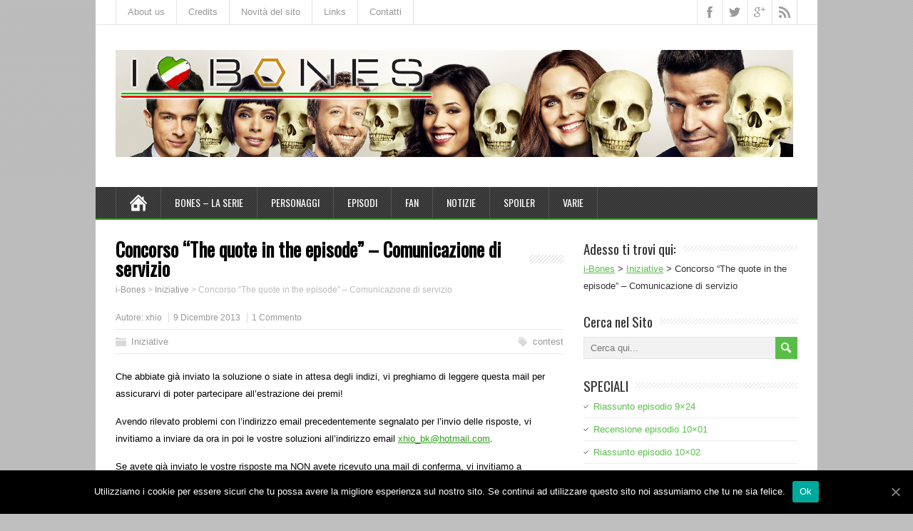

--- FILE ---
content_type: text/html; charset=UTF-8
request_url: http://www.i-bones.net/iniziative/2013/12/concorso-the-quote-in-the-episode-comunicazione-di-servizio/
body_size: 18467
content:
<!DOCTYPE html>
<!--[if IE 7]>
<html class="ie ie7" lang="it-IT">
<![endif]-->
<!--[if IE 8]>
<html class="ie ie8" lang="it-IT">
<![endif]-->
<!--[if !(IE 7) | !(IE 8)  ]><!-->
<html lang="it-IT">
<!--<![endif]-->
<head>
  <meta charset="UTF-8" /> 
  <meta name="viewport" content="width=device-width" />
 
  <link rel="pingback" href="http://www.i-bones.net/xmlrpc.php"> 
<style type='text/css'>		#wrapper #header .header-content .site-title, #wrapper #header .header-content .site-description, #wrapper #header .header-content .header-logo { max-width: 100%; }</style>
	<!-- This site is optimized with the Yoast SEO plugin v15.4 - https://yoast.com/wordpress/plugins/seo/ -->
	<title>Concorso &quot;The quote in the episode&quot; - Comunicazione di servizio &raquo; i-Bones</title>
	<meta name="robots" content="index, follow, max-snippet:-1, max-image-preview:large, max-video-preview:-1" />
	<link rel="canonical" href="http://www.i-bones.net/iniziative/2013/12/concorso-the-quote-in-the-episode-comunicazione-di-servizio/" />
	<meta property="og:locale" content="it_IT" />
	<meta property="og:type" content="article" />
	<meta property="og:title" content="Concorso &quot;The quote in the episode&quot; - Comunicazione di servizio &raquo; i-Bones" />
	<meta property="og:description" content="Che abbiate già inviato la soluzione o siate in attesa degli indizi, vi preghiamo di leggere questa mail per assicurarvi di poter partecipare all&#8217;estrazione dei premi! Avendo rilevato problemi con l&#8217;indirizzo email precedentemente segnalato per l&#8217;invio delle risposte, vi invitiamo...Continua a leggere" />
	<meta property="og:url" content="http://www.i-bones.net/iniziative/2013/12/concorso-the-quote-in-the-episode-comunicazione-di-servizio/" />
	<meta property="og:site_name" content="i-Bones" />
	<meta property="article:publisher" content="https://www.facebook.com/ibones.italia/" />
	<meta property="article:author" content="https://www.facebook.com/ibones.italia/" />
	<meta property="article:published_time" content="2013-12-09T18:44:35+00:00" />
	<meta name="twitter:card" content="summary_large_image" />
	<meta name="twitter:creator" content="@iBones" />
	<meta name="twitter:site" content="@iBones" />
	<meta name="twitter:label1" content="Scritto da">
	<meta name="twitter:data1" content="xhio">
	<meta name="twitter:label2" content="Tempo di lettura stimato">
	<meta name="twitter:data2" content="1 minuto">
	<script type="application/ld+json" class="yoast-schema-graph">{"@context":"https://schema.org","@graph":[{"@type":"WebSite","@id":"http://www.i-bones.net/#website","url":"http://www.i-bones.net/","name":"i-Bones","description":"Dal 2006, l'unico sito dedicato al telefilm BONES in Italia!","potentialAction":[{"@type":"SearchAction","target":"http://www.i-bones.net/?s={search_term_string}","query-input":"required name=search_term_string"}],"inLanguage":"it-IT"},{"@type":"WebPage","@id":"http://www.i-bones.net/iniziative/2013/12/concorso-the-quote-in-the-episode-comunicazione-di-servizio/#webpage","url":"http://www.i-bones.net/iniziative/2013/12/concorso-the-quote-in-the-episode-comunicazione-di-servizio/","name":"Concorso \"The quote in the episode\" - Comunicazione di servizio &raquo; i-Bones","isPartOf":{"@id":"http://www.i-bones.net/#website"},"datePublished":"2013-12-09T18:44:35+00:00","dateModified":"2013-12-09T18:44:35+00:00","author":{"@id":"http://www.i-bones.net/#/schema/person/b94dd5d1a72c32e591d6297815331692"},"inLanguage":"it-IT","potentialAction":[{"@type":"ReadAction","target":["http://www.i-bones.net/iniziative/2013/12/concorso-the-quote-in-the-episode-comunicazione-di-servizio/"]}]},{"@type":"Person","@id":"http://www.i-bones.net/#/schema/person/b94dd5d1a72c32e591d6297815331692","name":"xhio","image":{"@type":"ImageObject","@id":"http://www.i-bones.net/#personlogo","inLanguage":"it-IT","url":"http://0.gravatar.com/avatar/040ff2f639843e663dd60059937f3b1c?s=96&r=g","caption":"xhio"},"description":"Da queste parti mi chiamano \"The Boss\"...","sameAs":["http://www.i-bones.net","https://www.facebook.com/ibones.italia/","https://twitter.com/iBones"]}]}</script>
	<!-- / Yoast SEO plugin. -->


<link rel='dns-prefetch' href='//fonts.googleapis.com' />
<link rel='dns-prefetch' href='//s.w.org' />
<link rel="alternate" type="application/rss+xml" title="i-Bones &raquo; Feed" href="http://www.i-bones.net/feed/" />
<link rel="alternate" type="application/rss+xml" title="i-Bones &raquo; Feed dei commenti" href="http://www.i-bones.net/comments/feed/" />
<link rel="alternate" type="application/rss+xml" title="i-Bones &raquo; Concorso &#8220;The quote in the episode&#8221; &#8211; Comunicazione di servizio Feed dei commenti" href="http://www.i-bones.net/iniziative/2013/12/concorso-the-quote-in-the-episode-comunicazione-di-servizio/feed/" />
		<script type="text/javascript">
			window._wpemojiSettings = {"baseUrl":"https:\/\/s.w.org\/images\/core\/emoji\/12.0.0-1\/72x72\/","ext":".png","svgUrl":"https:\/\/s.w.org\/images\/core\/emoji\/12.0.0-1\/svg\/","svgExt":".svg","source":{"concatemoji":"http:\/\/www.i-bones.net\/wp-includes\/js\/wp-emoji-release.min.js?ver=5.4.18"}};
			/*! This file is auto-generated */
			!function(e,a,t){var n,r,o,i=a.createElement("canvas"),p=i.getContext&&i.getContext("2d");function s(e,t){var a=String.fromCharCode;p.clearRect(0,0,i.width,i.height),p.fillText(a.apply(this,e),0,0);e=i.toDataURL();return p.clearRect(0,0,i.width,i.height),p.fillText(a.apply(this,t),0,0),e===i.toDataURL()}function c(e){var t=a.createElement("script");t.src=e,t.defer=t.type="text/javascript",a.getElementsByTagName("head")[0].appendChild(t)}for(o=Array("flag","emoji"),t.supports={everything:!0,everythingExceptFlag:!0},r=0;r<o.length;r++)t.supports[o[r]]=function(e){if(!p||!p.fillText)return!1;switch(p.textBaseline="top",p.font="600 32px Arial",e){case"flag":return s([127987,65039,8205,9895,65039],[127987,65039,8203,9895,65039])?!1:!s([55356,56826,55356,56819],[55356,56826,8203,55356,56819])&&!s([55356,57332,56128,56423,56128,56418,56128,56421,56128,56430,56128,56423,56128,56447],[55356,57332,8203,56128,56423,8203,56128,56418,8203,56128,56421,8203,56128,56430,8203,56128,56423,8203,56128,56447]);case"emoji":return!s([55357,56424,55356,57342,8205,55358,56605,8205,55357,56424,55356,57340],[55357,56424,55356,57342,8203,55358,56605,8203,55357,56424,55356,57340])}return!1}(o[r]),t.supports.everything=t.supports.everything&&t.supports[o[r]],"flag"!==o[r]&&(t.supports.everythingExceptFlag=t.supports.everythingExceptFlag&&t.supports[o[r]]);t.supports.everythingExceptFlag=t.supports.everythingExceptFlag&&!t.supports.flag,t.DOMReady=!1,t.readyCallback=function(){t.DOMReady=!0},t.supports.everything||(n=function(){t.readyCallback()},a.addEventListener?(a.addEventListener("DOMContentLoaded",n,!1),e.addEventListener("load",n,!1)):(e.attachEvent("onload",n),a.attachEvent("onreadystatechange",function(){"complete"===a.readyState&&t.readyCallback()})),(n=t.source||{}).concatemoji?c(n.concatemoji):n.wpemoji&&n.twemoji&&(c(n.twemoji),c(n.wpemoji)))}(window,document,window._wpemojiSettings);
		</script>
		<style type="text/css">
img.wp-smiley,
img.emoji {
	display: inline !important;
	border: none !important;
	box-shadow: none !important;
	height: 1em !important;
	width: 1em !important;
	margin: 0 .07em !important;
	vertical-align: -0.1em !important;
	background: none !important;
	padding: 0 !important;
}
</style>
	<link rel='stylesheet' id='wp-block-library-css'  href='http://www.i-bones.net/wp-includes/css/dist/block-library/style.min.css?ver=5.4.18' type='text/css' media='all' />
<style id='wp-block-library-inline-css' type='text/css'>
.has-text-align-justify{text-align:justify;}
</style>
<link rel='stylesheet' id='ccchildpagescss-css'  href='http://www.i-bones.net/wp-content/plugins/cc-child-pages/includes/css/styles.css?ver=1.38' type='text/css' media='all' />
<link rel='stylesheet' id='ccchildpagesskincss-css'  href='http://www.i-bones.net/wp-content/plugins/cc-child-pages/includes/css/skins.css?ver=1.38' type='text/css' media='all' />
<!--[if lt IE 8]>
<link rel='stylesheet' id='ccchildpagesiecss-css'  href='http://www.i-bones.net/wp-content/plugins/cc-child-pages/includes/css/styles.ie.css?ver=1.38' type='text/css' media='all' />
<![endif]-->
<link rel='stylesheet' id='cookie-notice-front-css'  href='http://www.i-bones.net/wp-content/plugins/cookie-notice/css/front.min.css?ver=5.4.18' type='text/css' media='all' />
<link rel='stylesheet' id='yop-public-css'  href='http://www.i-bones.net/wp-content/plugins/yop-poll/public/assets/css/yop-poll-public-6.2.3.css?ver=5.4.18' type='text/css' media='all' />
<link rel='stylesheet' id='minezine-style-green-css'  href='http://www.i-bones.net/wp-content/themes/minezine/css/green.css?ver=5.4.18' type='text/css' media='all' />
<link rel='stylesheet' id='minezine-style-css'  href='http://www.i-bones.net/wp-content/themes/minezine/style.css?ver=5.4.18' type='text/css' media='all' />
<link rel='stylesheet' id='minezine-google-font-default-css'  href='//fonts.googleapis.com/css?family=Oswald&#038;subset=latin%2Clatin-ext&#038;ver=5.4.18' type='text/css' media='all' />
<link rel='stylesheet' id='social-logos-css'  href='http://www.i-bones.net/wp-content/plugins/jetpack/_inc/social-logos/social-logos.min.css?ver=1' type='text/css' media='all' />
<link rel='stylesheet' id='jetpack_css-css'  href='http://www.i-bones.net/wp-content/plugins/jetpack/css/jetpack.css?ver=8.5.3' type='text/css' media='all' />
<script type='text/javascript' src='http://www.i-bones.net/wp-includes/js/jquery/jquery.js?ver=1.12.4-wp'></script>
<script type='text/javascript' src='http://www.i-bones.net/wp-includes/js/jquery/jquery-migrate.min.js?ver=1.4.1'></script>
<script type='text/javascript'>
/* <![CDATA[ */
var related_posts_js_options = {"post_heading":"h4"};
/* ]]> */
</script>
<script type='text/javascript' src='http://www.i-bones.net/wp-content/plugins/jetpack/_inc/build/related-posts/related-posts.min.js?ver=20191011'></script>
<script type='text/javascript'>
/* <![CDATA[ */
var cnArgs = {"ajaxUrl":"http:\/\/www.i-bones.net\/wp-admin\/admin-ajax.php","nonce":"19804e1cb7","hideEffect":"fade","position":"bottom","onScroll":"0","onScrollOffset":"100","onClick":"0","cookieName":"cookie_notice_accepted","cookieTime":"2592000","cookieTimeRejected":"2592000","cookiePath":"\/","cookieDomain":"","redirection":"0","cache":"0","refuse":"0","revokeCookies":"0","revokeCookiesOpt":"automatic","secure":"0","coronabarActive":"0"};
/* ]]> */
</script>
<script type='text/javascript' src='http://www.i-bones.net/wp-content/plugins/cookie-notice/js/front.min.js?ver=1.3.2'></script>
<script type='text/javascript'>
/* <![CDATA[ */
var objectL10n = {"yopPollParams":{"urlParams":{"ajax":"http:\/\/www.i-bones.net\/wp-admin\/admin-ajax.php","wpLogin":"http:\/\/www.i-bones.net\/wp-login.php?redirect_to=http%3A%2F%2Fwww.i-bones.net%2Fwp-admin%2Fadmin-ajax.php%3Faction%3Dyop_poll_record_wordpress_vote"},"apiParams":{"reCaptcha":{"siteKey":""},"reCaptchaV2Invisible":{"siteKey":""},"reCaptchaV3":{"siteKey":""}},"captchaParams":{"imgPath":"http:\/\/www.i-bones.net\/wp-content\/plugins\/yop-poll\/public\/assets\/img\/","url":"http:\/\/www.i-bones.net\/wp-content\/plugins\/yop-poll\/app.php","accessibilityAlt":"Sound icon","accessibilityTitle":"Accessibility option: listen to a question and answer it!","accessibilityDescription":"Type below the <strong>answer<\/strong> to what you hear. Numbers or words:","explanation":"Click or touch the <strong>ANSWER<\/strong>","refreshAlt":"Refresh\/reload icon","refreshTitle":"Refresh\/reload: get new images and accessibility option!"},"voteParams":{"invalidPoll":"Invalid Poll","noAnswersSelected":"No answer selected","minAnswersRequired":"At least {min_answers_allowed} answer(s) required","maxAnswersRequired":"A max of {max_answers_allowed} answer(s) accepted","noAnswerForOther":"No other answer entered","noValueForCustomField":"{custom_field_name} is required","consentNotChecked":"You must agree to our terms and conditions","noCaptchaSelected":"Captcha is required","thankYou":"Thank you for your vote"},"resultsParams":{"singleVote":"vote","multipleVotes":"votes","singleAnswer":"answer","multipleAnswers":"answers"}}};
/* ]]> */
</script>
<script type='text/javascript' src='http://www.i-bones.net/wp-content/plugins/yop-poll/public/assets/js/yop-poll-public-6.2.3.min.js?ver=5.4.18'></script>
<!--[if lt IE 9]>
<script type='text/javascript' src='http://www.i-bones.net/wp-content/themes/minezine/js/html5.js?ver=3.6'></script>
<![endif]-->
<link rel='https://api.w.org/' href='http://www.i-bones.net/wp-json/' />
<link rel="EditURI" type="application/rsd+xml" title="RSD" href="http://www.i-bones.net/xmlrpc.php?rsd" />
<link rel="wlwmanifest" type="application/wlwmanifest+xml" href="http://www.i-bones.net/wp-includes/wlwmanifest.xml" /> 
<meta name="generator" content="WordPress 5.4.18" />
<link rel='shortlink' href='https://wp.me/pomGW-3G2' />
<link rel="alternate" type="application/json+oembed" href="http://www.i-bones.net/wp-json/oembed/1.0/embed?url=http%3A%2F%2Fwww.i-bones.net%2Finiziative%2F2013%2F12%2Fconcorso-the-quote-in-the-episode-comunicazione-di-servizio%2F" />
<link rel="alternate" type="text/xml+oembed" href="http://www.i-bones.net/wp-json/oembed/1.0/embed?url=http%3A%2F%2Fwww.i-bones.net%2Finiziative%2F2013%2F12%2Fconcorso-the-quote-in-the-episode-comunicazione-di-servizio%2F&#038;format=xml" />

<link rel='dns-prefetch' href='//jetpack.wordpress.com'/>
<link rel='dns-prefetch' href='//s0.wp.com'/>
<link rel='dns-prefetch' href='//s1.wp.com'/>
<link rel='dns-prefetch' href='//s2.wp.com'/>
<link rel='dns-prefetch' href='//public-api.wordpress.com'/>
<link rel='dns-prefetch' href='//0.gravatar.com'/>
<link rel='dns-prefetch' href='//1.gravatar.com'/>
<link rel='dns-prefetch' href='//2.gravatar.com'/>
<link rel='dns-prefetch' href='//widgets.wp.com'/>
<link rel='dns-prefetch' href='//v0.wordpress.com'/>
<link rel='dns-prefetch' href='//i0.wp.com'/>
<link rel='dns-prefetch' href='//i1.wp.com'/>
<link rel='dns-prefetch' href='//i2.wp.com'/>
<style type='text/css'>img#wpstats{display:none}</style><style type="text/css" id="custom-background-css">
body.custom-background { background-color: #bfbfbf; }
</style>
	 
</head>
 
<body class="post-template-default single single-post postid-14138 single-format-standard custom-background cookies-not-set" id="wrapper">
<div class="pattern"></div> 
   
<div id="container">

  <header id="header">
    <div id="top-navigation-wrapper">
      <div class="top-navigation">
<div class="menu-topmenu-container"><ul id="top-nav" class="menu"><li id="menu-item-16404" class="menu-item menu-item-type-post_type menu-item-object-page menu-item-16404"><a href="http://www.i-bones.net/sito/">About us</a></li>
<li id="menu-item-16407" class="menu-item menu-item-type-post_type menu-item-object-page menu-item-16407"><a href="http://www.i-bones.net/sito/credits/">Credits</a></li>
<li id="menu-item-16382" class="menu-item menu-item-type-taxonomy menu-item-object-category menu-item-16382"><a href="http://www.i-bones.net/category/aggiornamenti/">Novità del sito</a></li>
<li id="menu-item-16405" class="menu-item menu-item-type-post_type menu-item-object-page menu-item-16405"><a href="http://www.i-bones.net/links/">Links</a></li>
<li id="menu-item-16386" class="menu-item menu-item-type-post_type menu-item-object-page menu-item-16386"><a href="http://www.i-bones.net/contatti/">Contatti</a></li>
</ul></div>      
        <div class="header-icons">
          <a class="social-icon facebook-icon" target="_blank" href="https://www.facebook.com/pages/i-Bones/59226674795"></a>
          <a class="social-icon twitter-icon" target="_blank" href="https://twitter.com/iBones"></a>
          <a class="social-icon google-icon" target="_blank" href="https://plus.google.com/+ibones"></a>
          <a class="social-icon rss-icon" target="_blank" href="http://www.i-bones.net/feed/"></a>
        </div>
      </div>
    </div>
    
    <div class="header-content">
      <a href="http://www.i-bones.net/"><img class="header-logo" src="http://www.i-bones.net/wp-content/uploads/header-stagione-10.jpg" alt="i-Bones" /></a>
    </div>
    <div class="menu-box">
      <div class="navigation-pattern"></div>
      <a class="link-home" href="http://www.i-bones.net/"></a>
<div class="menu-menu1-container"><ul id="nav" class="menu"><li id="menu-item-16387" class="menu-item menu-item-type-post_type menu-item-object-page menu-item-has-children menu-item-16387"><a href="http://www.i-bones.net/telefilm/">Bones &#8211; La Serie</a>
<ul class="sub-menu">
	<li id="menu-item-16450" class="menu-item menu-item-type-post_type menu-item-object-page first-menu-item menu-item-16450"><a href="http://www.i-bones.net/episodi/adattamento/">Adattamento</a></li>
	<li id="menu-item-16389" class="menu-item menu-item-type-post_type menu-item-object-page menu-item-16389"><a href="http://www.i-bones.net/cast/">Cast</a></li>
	<li id="menu-item-19931" class="menu-item menu-item-type-post_type menu-item-object-page menu-item-19931"><a href="http://www.i-bones.net/episodi/colonna-sonora/">Colonna Sonora</a></li>
	<li id="menu-item-16390" class="menu-item menu-item-type-post_type menu-item-object-page menu-item-16390"><a href="http://www.i-bones.net/doppiaggio/">Doppiaggio</a></li>
	<li id="menu-item-16402" class="menu-item menu-item-type-post_type menu-item-object-page menu-item-has-children menu-item-16402"><a href="http://www.i-bones.net/episodi/glossario/">Glossario</a>
	<ul class="sub-menu">
		<li id="menu-item-16388" class="menu-item menu-item-type-post_type menu-item-object-page first-menu-item menu-item-16388"><a href="http://www.i-bones.net/episodi/glossario/glossario-telefilmico/">Glossario Telefilm</a></li>
		<li id="menu-item-16401" class="menu-item menu-item-type-post_type menu-item-object-page last-menu-item menu-item-16401"><a href="http://www.i-bones.net/episodi/glossario/i-termini-di-bones/">Glossario di Bones</a></li>
	</ul>
</li>
	<li id="menu-item-17459" class="menu-item menu-item-type-post_type menu-item-object-page menu-item-17459"><a href="http://www.i-bones.net/telefilm/ambientazione-e-location/">Le Location</a></li>
	<li id="menu-item-20215" class="menu-item menu-item-type-custom menu-item-object-custom last-menu-item menu-item-20215"><a href="http://www.i-bones.net/personaggi/">Personaggi</a></li>
</ul>
</li>
<li id="menu-item-16395" class="menu-item menu-item-type-post_type menu-item-object-page menu-item-has-children menu-item-16395"><a href="http://www.i-bones.net/personaggi/">Personaggi</a>
<ul class="sub-menu">
	<li id="menu-item-20214" class="menu-item menu-item-type-custom menu-item-object-custom first-menu-item menu-item-20214"><a href="http://www.i-bones.net/personaggi/">Principali</a></li>
	<li id="menu-item-16397" class="menu-item menu-item-type-post_type menu-item-object-page menu-item-16397"><a href="http://www.i-bones.net/personaggi/squintern/">Squintern</a></li>
	<li id="menu-item-20210" class="menu-item menu-item-type-custom menu-item-object-custom menu-item-20210"><a href="http://www.i-bones.net/personaggi/personale-fbi/">Personale FBI</a></li>
	<li id="menu-item-20182" class="menu-item menu-item-type-post_type menu-item-object-page menu-item-20182"><a href="http://www.i-bones.net/personaggi/famiglia-brennan/">Famiglia Brennan</a></li>
	<li id="menu-item-20196" class="menu-item menu-item-type-post_type menu-item-object-page menu-item-20196"><a href="http://www.i-bones.net/personaggi/famiglia-booth/">Famiglia Booth</a></li>
	<li id="menu-item-20211" class="menu-item menu-item-type-custom menu-item-object-custom menu-item-20211"><a href="http://www.i-bones.net/personaggi/serial-killer-i-cattivi-di-bones/">Serial Killer</a></li>
	<li id="menu-item-20212" class="menu-item menu-item-type-custom menu-item-object-custom last-menu-item menu-item-20212"><a href="http://www.i-bones.net/personaggi/ricorrenti/">Altri</a></li>
</ul>
</li>
<li id="menu-item-16451" class="menu-item menu-item-type-custom menu-item-object-custom menu-item-has-children menu-item-16451"><a href="http://www.i-bones.net/episodi/">Episodi</a>
<ul class="sub-menu">
	<li id="menu-item-16431" class="menu-item menu-item-type-post_type menu-item-object-page first-menu-item menu-item-16431"><a href="http://www.i-bones.net/episodi/s1/">1^ stagione</a></li>
	<li id="menu-item-16436" class="menu-item menu-item-type-post_type menu-item-object-page menu-item-16436"><a href="http://www.i-bones.net/episodi/s2/">2^ stagione</a></li>
	<li id="menu-item-16437" class="menu-item menu-item-type-post_type menu-item-object-page menu-item-16437"><a href="http://www.i-bones.net/episodi/s3/">3^ stagione</a></li>
	<li id="menu-item-16438" class="menu-item menu-item-type-post_type menu-item-object-page menu-item-16438"><a href="http://www.i-bones.net/episodi/s4/">4^ stagione</a></li>
	<li id="menu-item-16435" class="menu-item menu-item-type-post_type menu-item-object-page menu-item-16435"><a href="http://www.i-bones.net/episodi/s5/">5^ stagione</a></li>
	<li id="menu-item-16434" class="menu-item menu-item-type-post_type menu-item-object-page menu-item-16434"><a href="http://www.i-bones.net/episodi/s6/">6^ stagione</a></li>
	<li id="menu-item-16433" class="menu-item menu-item-type-post_type menu-item-object-page menu-item-16433"><a href="http://www.i-bones.net/episodi/s7/">7^ stagione</a></li>
	<li id="menu-item-16432" class="menu-item menu-item-type-post_type menu-item-object-page menu-item-16432"><a href="http://www.i-bones.net/episodi/s8/">8^ stagione</a></li>
	<li id="menu-item-16430" class="menu-item menu-item-type-post_type menu-item-object-page menu-item-16430"><a href="http://www.i-bones.net/episodi/s9/">9^ stagione</a></li>
	<li id="menu-item-16429" class="menu-item menu-item-type-post_type menu-item-object-page menu-item-16429"><a href="http://www.i-bones.net/episodi/s10/">10^ stagione</a></li>
	<li id="menu-item-17139" class="menu-item menu-item-type-post_type menu-item-object-page menu-item-17139"><a href="http://www.i-bones.net/episodi/s11/">11^ stagione</a></li>
	<li id="menu-item-18702" class="menu-item menu-item-type-post_type menu-item-object-page last-menu-item menu-item-18702"><a href="http://www.i-bones.net/episodi/s12/">12^ stagione</a></li>
</ul>
</li>
<li id="menu-item-16394" class="menu-item menu-item-type-post_type menu-item-object-page menu-item-has-children menu-item-16394"><a href="http://www.i-bones.net/fan-stuff/">Fan</a>
<ul class="sub-menu">
	<li id="menu-item-16393" class="menu-item menu-item-type-post_type menu-item-object-page first-menu-item menu-item-16393"><a href="http://www.i-bones.net/dvd/">DVD</a></li>
	<li id="menu-item-20097" class="menu-item menu-item-type-custom menu-item-object-custom menu-item-20097"><a href="https://bonesitalia.forumfree.it/?f=2325851">Fan Fiction</a></li>
	<li id="menu-item-20098" class="menu-item menu-item-type-custom menu-item-object-custom menu-item-20098"><a href="https://bonesitalia.forumfree.it/?f=2373833">Fan Videos</a></li>
	<li id="menu-item-16410" class="menu-item menu-item-type-post_type menu-item-object-page menu-item-16410"><a href="http://www.i-bones.net/iniziative/">Iniziative</a></li>
	<li id="menu-item-19932" class="menu-item menu-item-type-post_type menu-item-object-page menu-item-19932"><a href="http://www.i-bones.net/kathy-reichs/romanzi/">Libri</a></li>
	<li id="menu-item-16392" class="menu-item menu-item-type-post_type menu-item-object-page last-menu-item menu-item-16392"><a href="http://www.i-bones.net/bones-gadget-accessori-libri-cd-dvd/">Merchandising</a></li>
</ul>
</li>
<li id="menu-item-16366" class="menu-item menu-item-type-taxonomy menu-item-object-category menu-item-has-children menu-item-16366"><a href="http://www.i-bones.net/category/news/">Notizie</a>
<ul class="sub-menu">
	<li id="menu-item-16367" class="menu-item menu-item-type-taxonomy menu-item-object-category menu-item-has-children first-menu-item menu-item-16367"><a href="http://www.i-bones.net/category/news/ascolti/">Ascolti</a>
	<ul class="sub-menu">
		<li id="menu-item-16368" class="menu-item menu-item-type-taxonomy menu-item-object-category first-menu-item menu-item-16368"><a href="http://www.i-bones.net/category/news/ascolti/a_ita/">Ascolti Italia</a></li>
		<li id="menu-item-16492" class="menu-item menu-item-type-post_type menu-item-object-page menu-item-16492"><a href="http://www.i-bones.net/ascolti-auditel-italia/">Tab ascolti Ita</a></li>
		<li id="menu-item-16369" class="menu-item menu-item-type-taxonomy menu-item-object-category menu-item-16369"><a href="http://www.i-bones.net/category/news/ascolti/a_usa/">Ascolti Usa</a></li>
		<li id="menu-item-16491" class="menu-item menu-item-type-post_type menu-item-object-page last-menu-item menu-item-16491"><a href="http://www.i-bones.net/ascolti-fox-usa/">Tab ascolti Usa</a></li>
	</ul>
</li>
	<li id="menu-item-16365" class="menu-item menu-item-type-taxonomy menu-item-object-category menu-item-16365"><a href="http://www.i-bones.net/category/interviste/">Interviste</a></li>
	<li id="menu-item-16371" class="menu-item menu-item-type-taxonomy menu-item-object-category menu-item-has-children last-menu-item menu-item-16371"><a href="http://www.i-bones.net/category/news/programmazione/">Programmazione</a>
	<ul class="sub-menu">
		<li id="menu-item-16372" class="menu-item menu-item-type-taxonomy menu-item-object-category first-menu-item menu-item-16372"><a href="http://www.i-bones.net/category/news/programmazione/ita/">TV Italia</a></li>
		<li id="menu-item-16373" class="menu-item menu-item-type-taxonomy menu-item-object-category last-menu-item menu-item-16373"><a href="http://www.i-bones.net/category/news/programmazione/usa/">TV Usa</a></li>
	</ul>
</li>
</ul>
</li>
<li id="menu-item-16374" class="menu-item menu-item-type-taxonomy menu-item-object-category menu-item-has-children menu-item-16374"><a href="http://www.i-bones.net/category/spoiler/">Spoiler</a>
<ul class="sub-menu">
	<li id="menu-item-16375" class="menu-item menu-item-type-taxonomy menu-item-object-category first-menu-item menu-item-16375"><a href="http://www.i-bones.net/category/spoiler/casting/">Casting</a></li>
	<li id="menu-item-16376" class="menu-item menu-item-type-taxonomy menu-item-object-category menu-item-16376"><a href="http://www.i-bones.net/category/spoiler/rumors/">Rumors</a></li>
	<li id="menu-item-16377" class="menu-item menu-item-type-taxonomy menu-item-object-category menu-item-16377"><a href="http://www.i-bones.net/category/spoiler/sides/">Sides</a></li>
	<li id="menu-item-16378" class="menu-item menu-item-type-taxonomy menu-item-object-category last-menu-item menu-item-16378"><a href="http://www.i-bones.net/category/spoiler/stills/">Stills</a></li>
</ul>
</li>
<li id="menu-item-16379" class="menu-item menu-item-type-taxonomy menu-item-object-category menu-item-has-children menu-item-16379"><a href="http://www.i-bones.net/category/varie/">Varie</a>
<ul class="sub-menu">
	<li id="menu-item-16370" class="menu-item menu-item-type-taxonomy menu-item-object-category first-menu-item menu-item-16370"><a href="http://www.i-bones.net/category/news/awards/">Awards</a></li>
	<li id="menu-item-16380" class="menu-item menu-item-type-taxonomy menu-item-object-category menu-item-16380"><a href="http://www.i-bones.net/category/varie/forensic-for-dummies/">Forensic for Dummies</a></li>
	<li id="menu-item-16391" class="menu-item menu-item-type-post_type menu-item-object-page menu-item-16391"><a href="http://www.i-bones.net/kathy-reichs/">Kathy Reichs</a></li>
	<li id="menu-item-16381" class="menu-item menu-item-type-taxonomy menu-item-object-category last-menu-item menu-item-16381"><a href="http://www.i-bones.net/category/varie/classifiche/">We made a List!</a></li>
</ul>
</li>
</ul></div>    </div>
    
  </header> <!-- end of header -->

  <div id="main-content">
  <div id="content">    <div class="content-headline">
      <h1 class="entry-headline title single-title entry-title"><span class="entry-headline-text">Concorso &#8220;The quote in the episode&#8221; &#8211; Comunicazione di servizio</span></h1>
<p class="breadcrumb-navigation"><!-- Breadcrumb NavXT 6.6.0 -->
<span property="itemListElement" typeof="ListItem"><a property="item" typeof="WebPage" title="Vai a i-Bones." href="http://www.i-bones.net" class="home" ><span property="name">i-Bones</span></a><meta property="position" content="1"></span> &gt; <span property="itemListElement" typeof="ListItem"><a property="item" typeof="WebPage" title="Vai agli archivi della categoria Iniziative." href="http://www.i-bones.net/category/iniziative/" class="taxonomy category" ><span property="name">Iniziative</span></a><meta property="position" content="2"></span> &gt; <span property="itemListElement" typeof="ListItem"><span property="name" class="post post-post current-item">Concorso &#8220;The quote in the episode&#8221; &#8211; Comunicazione di servizio</span><meta property="url" content="http://www.i-bones.net/iniziative/2013/12/concorso-the-quote-in-the-episode-comunicazione-di-servizio/"><meta property="position" content="3"></span></p>    </div>
    <p class="post-meta">
      <span class="post-info-author vcard author">Autore: <span class="fn"><a href="http://www.i-bones.net/author/admin/" title="Articoli scritti da xhio" rel="author">xhio</a></span></span>
      <span class="post-info-date post_date date updated">9 Dicembre 2013</span>
      <span class="post-info-comments"><a href="http://www.i-bones.net/iniziative/2013/12/concorso-the-quote-in-the-episode-comunicazione-di-servizio/#comments">1 Commento</a></span>
    </p>
    <div class="post-info">
      <p class="post-category"><span class="post-info-category"><a href="http://www.i-bones.net/category/iniziative/" rel="category tag">Iniziative</a></span></p>
      <p class="post-tags"><span class="post-info-tags"><a href="http://www.i-bones.net/tag/contest/" rel="tag">contest</a></span></p>
    </div>
    <div class="entry-content">
<p>Che abbiate già inviato la soluzione o siate in attesa degli indizi, vi preghiamo di leggere questa mail per assicurarvi di poter partecipare all&#8217;estrazione dei premi!</p>
<p><span id="more-14138"></span></p>
<p>Avendo rilevato problemi con l&#8217;indirizzo email precedentemente segnalato per l&#8217;invio delle risposte, vi invitiamo a inviare da ora in poi le vostre soluzioni all&#8217;indirizzo email <a onclick="javascript:pageTracker._trackPageview('/mailto/xhio_bk@hotmail.com');"  href="mailto:xhio_bk@hotmail.com" target="_blank">xhio_bk@hotmail.com</a>.</p>
<p>Se avete già inviato le vostre risposte ma NON avete ricevuto una mail di conferma, vi invitiamo a INOLTRARE la mail precedentemente spedita sempre all&#8217;indirizzo <a onclick="javascript:pageTracker._trackPageview('/mailto/xhio_bk@hotmail.com');"  href="mailto:xhio_bk@hotmail.com" target="_blank">xhio_bk@hotmail.com</a>.</p>
<p>La vostra partecipazione al concorso verrà da ora in poi confermata <span style="text-decoration: underline;">soltanto a seguito di una <strong>mail di conferma</strong></span> da parte nostra.<br />
Se dopo qualche ora dall&#8217;invio della soluzione non ricevete nessuna conferma, segnalatecelo su Facebook o su Twitter.<br />
Comunque fa fede l&#8217;orario di invio della mail, non della nostra risposta.</p>
<p>Ci scusiamo per l&#8217;inconveniente, non esitate a contattarci per qualsiasi dubbio.</p>
<p>A tra poco per gli indizi!</p>
<div class="sharedaddy sd-sharing-enabled"><div class="robots-nocontent sd-block sd-social sd-social-official sd-sharing"><h3 class="sd-title">Condividi su:</h3><div class="sd-content"><ul><li class="share-facebook"><div class="fb-share-button" data-href="http://www.i-bones.net/iniziative/2013/12/concorso-the-quote-in-the-episode-comunicazione-di-servizio/" data-layout="button_count"></div></li><li class="share-twitter"><a onclick="javascript:pageTracker._trackPageview('/outgoing/twitter.com/share');"  href="https://twitter.com/share" class="twitter-share-button" data-url="http://www.i-bones.net/iniziative/2013/12/concorso-the-quote-in-the-episode-comunicazione-di-servizio/" data-text="Concorso &quot;The quote in the episode&quot; - Comunicazione di servizio" data-via="iBones" >Tweet</a></li><li class="share-jetpack-whatsapp"><a rel="nofollow noopener noreferrer" data-shared="" class="share-jetpack-whatsapp sd-button" href="http://www.i-bones.net/iniziative/2013/12/concorso-the-quote-in-the-episode-comunicazione-di-servizio/?share=jetpack-whatsapp" target="_blank" title="Fai clic per condividere su WhatsApp"><span>WhatsApp</span></a></li><li class="share-tumblr"><a onclick="javascript:pageTracker._trackPageview('/outgoing/www.tumblr.com/share');" class="tumblr-share-button" target="_blank"  href="https://www.tumblr.com/share" data-title="Concorso "The quote in the episode" - Comunicazione di servizio" data-content="http://www.i-bones.net/iniziative/2013/12/concorso-the-quote-in-the-episode-comunicazione-di-servizio/" title="Condividi su Tumblr">Condividi su Tumblr</a></li><li><a href="#" class="sharing-anchor sd-button share-more"><span>Altro</span></a></li><li class="share-end"></li></ul><div class="sharing-hidden"><div class="inner" style="display: none;"><ul><li class="share-email"><a rel="nofollow noopener noreferrer" data-shared="" class="share-email sd-button" href="http://www.i-bones.net/iniziative/2013/12/concorso-the-quote-in-the-episode-comunicazione-di-servizio/?share=email" target="_blank" title="Fai clic qui per inviare l'articolo via mail ad un amico"><span>E-mail</span></a></li><li class="share-linkedin"><div class="linkedin_button"><script type="in/share" data-url="http://www.i-bones.net/iniziative/2013/12/concorso-the-quote-in-the-episode-comunicazione-di-servizio/" data-counter="right"></script></div></li><li class="share-end"></li><li class="share-pinterest"><div class="pinterest_button"><a onclick="javascript:pageTracker._trackPageview('/outgoing/www.pinterest.com/pin/create/button/?url=http%3A%2F%2Fwww.i-bones.net%2Finiziative%2F2013%2F12%2Fconcorso-the-quote-in-the-episode-comunicazione-di-servizio%2F&#038;media=http%3A%2F%2F0.gravatar.com%2Favatar%2F040ff2f639843e663dd60059937f3b1c%3Fs%3D96%26r%3Dg&#038;description=Concorso%20%22The%20quote%20in%20the%20episode%22%20-%20Comunicazione%20di%20servizio');"  href="https://www.pinterest.com/pin/create/button/?url=http%3A%2F%2Fwww.i-bones.net%2Finiziative%2F2013%2F12%2Fconcorso-the-quote-in-the-episode-comunicazione-di-servizio%2F&#038;media=http%3A%2F%2F0.gravatar.com%2Favatar%2F040ff2f639843e663dd60059937f3b1c%3Fs%3D96%26r%3Dg&#038;description=Concorso%20%22The%20quote%20in%20the%20episode%22%20-%20Comunicazione%20di%20servizio" data-pin-do="buttonPin" data-pin-config="beside"><img src="https://i2.wp.com/assets.pinterest.com/images/pidgets/pinit_fg_en_rect_gray_20.png?w=628" data-recalc-dims="1" /></a></div></li><li class="share-end"></li></ul></div></div></div></div></div><div class='sharedaddy sd-block sd-like jetpack-likes-widget-wrapper jetpack-likes-widget-unloaded' id='like-post-wrapper-5807102-14138-6970bc2e76f8e' data-src='https://widgets.wp.com/likes/#blog_id=5807102&amp;post_id=14138&amp;origin=www.i-bones.net&amp;obj_id=5807102-14138-6970bc2e76f8e' data-name='like-post-frame-5807102-14138-6970bc2e76f8e'><h3 class="sd-title">Mi piace:</h3><div class='likes-widget-placeholder post-likes-widget-placeholder' style='height: 55px;'><span class='button'><span>Mi piace</span></span> <span class="loading">Caricamento...</span></div><span class='sd-text-color'></span><a class='sd-link-color'></a></div>
<div id='jp-relatedposts' class='jp-relatedposts' >
	<h3 class="jp-relatedposts-headline"><em>Correlati</em></h3>
</div><div id="minezine-post-nav" class="navigation" role="navigation">
	<div class="nav-wrapper">
  <p class="nav-previous"><a href="http://www.i-bones.net/iniziative/2013/12/al-via-concorso-the-quote-in-the-episode/" title="Concorso &quot;The quote in the episode&quot; - al VIA!">&larr; Post precedente</a></p>
	<p class="nav-next"><a href="http://www.i-bones.net/iniziative/2013/12/concorso-the-quote-in-the-episode-indizi-1/" title="Concorso &quot;The quote in the episode&quot; - Indizi 1">Post successivo &rarr;</a></p>
   </div>
</div>

<div id="comments" class="comments-area comments-area-post">

	    <h2 class="entry-headline">1 Commento</h2>

		<ol class="commentlist">
				<li class="pingback even thread-even depth-1" id="comment-141530">
		<p>Pingback: <a href='http://www.i-bones.net/iniziative/2013/12/concorso-the-quote-in-the-episode-indizi-1/' rel='external nofollow ugc' class='url'>i-Bones.net &raquo; Concorso &#8220;The quote in the episode&#8221; &#8211; Indizi 1</a> </p>
	</li><!-- #comment-## -->
		</ol><!-- .commentlist -->

		
		
	
	
		<div id="respond" class="comment-respond">
							<h3 id="reply-title" class="comment-reply-title">Lascia il tuo commento					<small><a rel="nofollow" id="cancel-comment-reply-link" href="/iniziative/2013/12/concorso-the-quote-in-the-episode-comunicazione-di-servizio/#respond" style="display:none;">Annulla risposta</a></small>
				</h3>
						<form id="commentform" class="comment-form">
				<iframe title="modulo dei commenti" src="https://jetpack.wordpress.com/jetpack-comment/?blogid=5807102&#038;postid=14138&#038;comment_registration=0&#038;require_name_email=1&#038;stc_enabled=1&#038;stb_enabled=1&#038;show_avatars=1&#038;avatar_default=gravatar_default&#038;greeting=Lascia+il+tuo+commento&#038;greeting_reply=Rispondi+a+%25s&#038;color_scheme=light&#038;lang=it_IT&#038;jetpack_version=8.5.3&#038;show_cookie_consent=10&#038;has_cookie_consent=0&#038;token_key=%3Bnormal%3B&#038;sig=de682e9439c7cf630b205f1cd76753b1ad5dad23#parent=http%3A%2F%2Fwww.i-bones.net%2Finiziative%2F2013%2F12%2Fconcorso-the-quote-in-the-episode-comunicazione-di-servizio%2F" style="width:100%; height: 430px; border:0;" name="jetpack_remote_comment" class="jetpack_remote_comment" id="jetpack_remote_comment" sandbox="allow-same-origin allow-top-navigation allow-scripts allow-forms allow-popups"></iframe>
									<!--[if !IE]><!-->
					<script>
						document.addEventListener('DOMContentLoaded', function () {
							var commentForms = document.getElementsByClassName('jetpack_remote_comment');
							for (var i = 0; i < commentForms.length; i++) {
								commentForms[i].allowTransparency = false;
								commentForms[i].scrolling = 'no';
							}
						});
					</script>
					<!--<![endif]-->
							</form>
		</div>

		
		<input type="hidden" name="comment_parent" id="comment_parent" value="" />

		
</div><!-- #comments .comments-area -->    </div>   
  </div> <!-- end of content -->
<aside id="sidebar">
<div id="bcn_widget-2" class="sidebar-widget widget_breadcrumb_navxt"> <p class="sidebar-headline"><span class="sidebar-headline-text">Adesso ti trovi qui:</span></p><div class="breadcrumbs" vocab="https://schema.org/" typeof="BreadcrumbList"><!-- Breadcrumb NavXT 6.6.0 -->
<span property="itemListElement" typeof="ListItem"><a property="item" typeof="WebPage" title="Vai a i-Bones." href="http://www.i-bones.net" class="home" ><span property="name">i-Bones</span></a><meta property="position" content="1"></span> &gt; <span property="itemListElement" typeof="ListItem"><a property="item" typeof="WebPage" title="Vai agli archivi della categoria Iniziative." href="http://www.i-bones.net/category/iniziative/" class="taxonomy category" ><span property="name">Iniziative</span></a><meta property="position" content="2"></span> &gt; <span property="itemListElement" typeof="ListItem"><span property="name" class="post post-post current-item">Concorso &#8220;The quote in the episode&#8221; &#8211; Comunicazione di servizio</span><meta property="url" content="http://www.i-bones.net/iniziative/2013/12/concorso-the-quote-in-the-episode-comunicazione-di-servizio/"><meta property="position" content="3"></span></div></div><div id="search-5" class="sidebar-widget widget_search"> <p class="sidebar-headline"><span class="sidebar-headline-text">Cerca nel Sito</span></p><form id="searchform" method="get" action="http://www.i-bones.net/">
  <div class="searchform-wrapper"><input type="text" value="" name="s" id="s" placeholder="Cerca qui..." />
  <input type="image" src="http://www.i-bones.net/wp-content/themes/minezine/images/empty.gif" class="send" name="searchsubmit" alt="send" /></div>
</form></div><div id="text-293495102" class="sidebar-widget widget_text"> <p class="sidebar-headline"><span class="sidebar-headline-text">SPECIALI</span></p>			<div class="textwidget"><ul>
<li><a href="http://www.i-bones.net/episodi/s9/9x24/riassunto/">Riassunto episodio 9&#215;24</a></li>
<li><a href="http://www.i-bones.net/episodi/s10/10x01/recensione/">Recensione episodio 10&#215;01</a></li>
<li><a href="http://www.i-bones.net/episodi/s10/10x02/riassunto/">Riassunto episodio 10&#215;02</a></li>
<li><a href="http://www.i-bones.net/episodi/s10/10x03/riassunto/">Riassunto episodio 10&#215;03</a></li>
<li><a href="http://www.i-bones.net/varie/2011/08/visita-al-set-di-bones/">Visita sul set di Bones</a></li>
<li><a href="http://www.i-bones.net/personaggi/serial-killer-i-cattivi-di-bones/">i Serial Killer di Bones</a></li>
<li><a href="http://www.i-bones.net/personaggi/famiglia-brennan/">la famiglia Brennan</a></li>
<li><a href="http://www.i-bones.net/personaggi/famiglia-booth/">la famiglia Booth</a></li>
</ul>
</div>
		</div><div id="text-293495103" class="sidebar-widget widget_text">			<div class="textwidget"><p><a href="https://www.amazon.it/music/unlimited?_encoding=UTF8&#038;linkCode=ib1&#038;tag=ibones-21&#038;linkId=82ae42a5300fca7689976382151d5d02&#038;ref_=ihub_curatedcontent_26713987-d307-4ff4-8d5b-c8d52f618232" target="_blank" rel="noopener noreferrer"><br />
<img class="aligncenter size-full wp-image-20364" src="https://i2.wp.com/www.i-bones.net/wp-content/uploads/Amazon_Music_Unlimited.jpg?resize=250%2C250" alt="banner Amazon Music Unlimited" width="250" height="250" data-recalc-dims="1" /></a></p>
</div>
		</div><div id="top-posts-3" class="sidebar-widget widget_top-posts"> <p class="sidebar-headline"><span class="sidebar-headline-text">Le Pagine Più Consultate</span></p><ul>				<li>
					<a href="http://www.i-bones.net/personaggi/famiglia-booth/" class="bump-view" data-bump-view="tp">La famiglia Booth</a>					</li>
								<li>
					<a href="http://www.i-bones.net/personaggi/famiglia-brennan/" class="bump-view" data-bump-view="tp">La Famiglia Brennan / Keenan</a>					</li>
								<li>
					<a href="http://www.i-bones.net/personaggi/famiglia-brennan/max-keenan-brennan/" class="bump-view" data-bump-view="tp">Max Keenan / Brennan</a>					</li>
								<li>
					<a href="http://www.i-bones.net/in-ricordo-di-sella/" class="bump-view" data-bump-view="tp">In ricordo di Sella</a>					</li>
								<li>
					<a href="http://www.i-bones.net/episodi/s1/colonna-sonora/" class="bump-view" data-bump-view="tp">Colonna Sonora - stagione 1</a>					</li>
								<li>
					<a href="http://www.i-bones.net/episodi/s4/bones-4-ascolti-fox-usa/" class="bump-view" data-bump-view="tp">Bones 4 - Ascolti Fox USA</a>					</li>
								<li>
					<a href="http://www.i-bones.net/episodi/s5/bones-5-ascolti-fox-usa/" class="bump-view" data-bump-view="tp">Bones 5 - Ascolti Fox USA</a>					</li>
								<li>
					<a href="http://www.i-bones.net/episodi/s6/bones-6-ascolti-fox-usa/" class="bump-view" data-bump-view="tp">Bones 6 - Ascolti Fox USA</a>					</li>
				</ul></div><div id="top-posts-2" class="sidebar-widget widget_top-posts"> <p class="sidebar-headline"><span class="sidebar-headline-text">Articoli più letti</span></p><ul>				<li>
					<a href="http://www.i-bones.net/aggiornamenti/2017/12/i-bones-va-in-pensione/" class="bump-view" data-bump-view="tp">i-Bones va &quot;in pensione&quot;</a>					</li>
								<li>
					<a href="http://www.i-bones.net/news/2017/11/cosa-fanno-gli-attori-di-bones-nel-2017/" class="bump-view" data-bump-view="tp">Cosa fanno oggi gli attori di Bones?</a>					</li>
								<li>
					<a href="http://www.i-bones.net/news/2017/11/cofanetto-dvd-bones-stagione-11/" class="bump-view" data-bump-view="tp">In vendita il cofanetto DVD della stag.11 di Bones</a>					</li>
								<li>
					<a href="http://www.i-bones.net/news/2017/10/bones-12-top-crime-finale-di-serie/" class="bump-view" data-bump-view="tp">Bones 12: stasera su Top Crime il Finale di Serie</a>					</li>
								<li>
					<a href="http://www.i-bones.net/news/programmazione/usa/2017/09/quali-episodi-rivedere-prima-del-12x01/" class="bump-view" data-bump-view="tp">Quali episodi rivedere prima del 12x01?</a>					</li>
								<li>
					<a href="http://www.i-bones.net/news/programmazione/ita/2017/09/bones-12-ultima-stagione-in-italia/" class="bump-view" data-bump-view="tp">Bones 12: l&#039;ultima stagione arriva in Italia</a>					</li>
								<li>
					<a href="http://www.i-bones.net/news/2017/05/prenota-ora-i-cofanetti-dvd-della-decima-stagione-di-bones/" class="bump-view" data-bump-view="tp">Prenota ora i cofanetti DVD della decima stagione di Bones!</a>					</li>
								<li>
					<a href="http://www.i-bones.net/interviste/2017/03/bones-12-hart-hanson-parla-del-percorso-della-serie-negli-anni/" class="bump-view" data-bump-view="tp">Bones 12: Hart Hanson parla del percorso della serie negli anni</a>					</li>
				</ul></div><div id="text-293495094" class="sidebar-widget widget_text"> <p class="sidebar-headline"><span class="sidebar-headline-text">Aiuta i-Bones</span></p>			<div class="textwidget"><form action="https://www.paypal.com/cgi-bin/webscr" method="post" target="_top">
<input type="hidden" name="cmd" value="_s-xclick"/>
<input type="hidden" name="hosted_button_id" value="EXWQCSW3DTXRN"/>
<input type="image" src="https://www.paypalobjects.com/it_IT/IT/i/btn/btn_donateCC_LG.gif" border="0" name="submit" alt="PayPal - Il metodo rapido, affidabile e innovativo per pagare e farsi pagare."/>
<img alt="" border="0" src="https://www.paypalobjects.com/it_IT/i/scr/pixel.gif" width="1" height="1"/>
</form></div>
		</div><div id="google_translate_widget-2" class="sidebar-widget widget_google_translate_widget"> <p class="sidebar-headline"><span class="sidebar-headline-text">Translate into&#8230;</span></p><div id="google_translate_element"></div></div></aside> <!-- end of sidebar -->
  </div> <!-- end of main-content -->
<footer id="wrapper-footer">
  <div id="footer">
    <div class="footer-widget-area footer-widget-area-1">
<div id="categories-5" class="footer-widget widget_categories"><p class="footer-headline"><span class="footer-headline-text">Argomenti</span></p>		<ul>
				<li class="cat-item cat-item-1"><a href="http://www.i-bones.net/category/aggiornamenti/" title="Notifiche degli aggiornamenti del sito">Aggiornamenti</a>
</li>
	<li class="cat-item cat-item-947"><a href="http://www.i-bones.net/category/eng/" title="Articles in English for the whole international Bones fandom to read">English</a>
</li>
	<li class="cat-item cat-item-19"><a href="http://www.i-bones.net/category/iniziative/" title="Iniziative, giochi e concorsi organizzati da i-Bones per i fan di Bones, italiani e non.">Iniziative</a>
<ul class='children'>
	<li class="cat-item cat-item-191"><a href="http://www.i-bones.net/category/iniziative/bst/">Bones Summer Time</a>
</li>
</ul>
</li>
	<li class="cat-item cat-item-10"><a href="http://www.i-bones.net/category/interviste/" title="Interviste (esclusive e non) agli attori, ai produttori e ai protagonisti del telefilm Bones.">Interviste</a>
</li>
	<li class="cat-item cat-item-5"><a href="http://www.i-bones.net/category/multimedia/" title="Articoli contenenti materiale multimediale sul telefilm Bones, come video, filmati, clip, immagini e colonna sonora">Multimedia</a>
<ul class='children'>
	<li class="cat-item cat-item-93"><a href="http://www.i-bones.net/category/multimedia/video/" title="Video relativi al telefilm Bones: trailer, anteprime, clip, sneak peek, promo, interviste, red carpet e di tutto di più!">Video</a>
</li>
</ul>
</li>
	<li class="cat-item cat-item-3"><a href="http://www.i-bones.net/category/news/" title="Tutte le notizie e le informazioni riguardanti il telefilm Bones, i suoi attori, la programmazione in Italia e negli USA, gli eventi e le iniziative!">News</a>
<ul class='children'>
	<li class="cat-item cat-item-7"><a href="http://www.i-bones.net/category/news/ascolti/" title="Informazioni sugli ascolti Auditel e i Nielsen ratings registrati dagli episodi di Bones in Italia su Rete 4, Fox Life e Top Crime e negli Usa su Fox">Ascolti</a>
	<ul class='children'>
	<li class="cat-item cat-item-42"><a href="http://www.i-bones.net/category/news/ascolti/a_ita/" title="Informazioni sugli ascolti Auditel registrati dagli episodi di Bones in Italia sui canali in chiaro e a pagamento (Rete 4, Fox Life e Top Crime)">Ascolti Italia</a>
</li>
	<li class="cat-item cat-item-41"><a href="http://www.i-bones.net/category/news/ascolti/a_usa/" title="Informazioni sui Nielsen ratings registrati dagli episodi di Bones negli USA sul network americano Fox dei 20th Century Fox studios">Ascolti Usa</a>
</li>
	</ul>
</li>
	<li class="cat-item cat-item-58"><a href="http://www.i-bones.net/category/news/awards/" title="Notizie e informazioni su cerimonie, premiazioni e awards relative al mondo della tv americana e del telefilm Bones">Awards</a>
</li>
	<li class="cat-item cat-item-6"><a href="http://www.i-bones.net/category/news/programmazione/" title="Informazioni sulle date e gli orari di programmazione del telefilm Bones negli Stati Uniti (su Fox) e in Italia (su Rete 4, Top Crime e Fox Life)">Programmazione</a>
	<ul class='children'>
	<li class="cat-item cat-item-11"><a href="http://www.i-bones.net/category/news/programmazione/ita/" title="Informazioni relative alla programmazione di Bones in Italia, sui canali in chiaro (Rete 4, Top Crime e Cielo) e a pagamento (Fox Life)">Programmazione Italiana</a>
</li>
	<li class="cat-item cat-item-12"><a href="http://www.i-bones.net/category/news/programmazione/usa/" title="Informazioni relative alla programmazione del telefilm Bones negli USA sul canale americano Fox, della 20th Century Fox">Programmazione Usa</a>
</li>
	</ul>
</li>
</ul>
</li>
	<li class="cat-item cat-item-4"><a href="http://www.i-bones.net/category/spoiler/" title="Rumors, informazioni e anticipazioni sugli episodi di Bones non ancora trasmessi negli States">Spoiler</a>
<ul class='children'>
	<li class="cat-item cat-item-601"><a href="http://www.i-bones.net/category/spoiler/casting/" title="Notizie sul casting degli attori dei nuovi episodi di Bones">Casting</a>
</li>
	<li class="cat-item cat-item-8"><a href="http://www.i-bones.net/category/spoiler/rumors/" title="Voci di corridoio e anticipazioni circolanti tra gli &quot;addetti ai lavori&quot;">Rumors</a>
</li>
	<li class="cat-item cat-item-21"><a href="http://www.i-bones.net/category/spoiler/sides/">Sides</a>
</li>
	<li class="cat-item cat-item-16"><a href="http://www.i-bones.net/category/spoiler/stills/" title="Immagini promozionali ufficiali degli episodi del telefilm Bones rilasciate dalla Fox">Stills</a>
</li>
</ul>
</li>
	<li class="cat-item cat-item-18"><a href="http://www.i-bones.net/category/varie/" title="Notizie varie ed eventuali legate al mondo del telefilm Bones">Varie</a>
<ul class='children'>
	<li class="cat-item cat-item-713"><a href="http://www.i-bones.net/category/varie/forensic-for-dummies/" title="I misteri delle scienze forensi trattati in Bones spiegati in parole semplic semplici, comprensibili anche ai &quot;dummies&quot;">Forensic for Dummies</a>
</li>
	<li class="cat-item cat-item-798"><a href="http://www.i-bones.net/category/varie/riassunti-varie/">Riassunti</a>
</li>
	<li class="cat-item cat-item-709"><a href="http://www.i-bones.net/category/varie/classifiche/" title="Articoli che riportano classifiche di tutti i tipi in cui viene incluso Bones o qualcuno dei suoi personaggi e/o attori">We made a List!</a>
</li>
</ul>
</li>
		</ul>
			</div>    </div>    
    <div class="footer-widget-area footer-widget-area-2">
<div id="tag_cloud-5" class="footer-widget widget_tag_cloud"><p class="footer-headline"><span class="footer-headline-text">Su i-Bones si parla di&#8230;</span></p><div class="tagcloud"><a href="http://www.i-bones.net/tag/5x10/" class="tag-cloud-link tag-link-259 tag-link-position-1" style="font-size: 8pt;" aria-label="5x10 (20 elementi)">5x10</a>
<a href="http://www.i-bones.net/tag/5x16/" class="tag-cloud-link tag-link-267 tag-link-position-2" style="font-size: 14.919540229885pt;" aria-label="5x16 (55 elementi)">5x16</a>
<a href="http://www.i-bones.net/tag/5x22/" class="tag-cloud-link tag-link-311 tag-link-position-3" style="font-size: 9.2873563218391pt;" aria-label="5x22 (24 elementi)">5x22</a>
<a href="http://www.i-bones.net/tag/6x01/" class="tag-cloud-link tag-link-375 tag-link-position-4" style="font-size: 9.448275862069pt;" aria-label="6x01 (25 elementi)">6x01</a>
<a href="http://www.i-bones.net/tag/9x06/" class="tag-cloud-link tag-link-681 tag-link-position-5" style="font-size: 9.448275862069pt;" aria-label="9x06 The woman in white (25 elementi)">9x06 The woman in white</a>
<a href="http://www.i-bones.net/tag/ausiello/" class="tag-cloud-link tag-link-89 tag-link-position-6" style="font-size: 18.298850574713pt;" aria-label="Ausiello (91 elementi)">Ausiello</a>
<a href="http://www.i-bones.net/tag/contest/" class="tag-cloud-link tag-link-184 tag-link-position-7" style="font-size: 9.448275862069pt;" aria-label="contest (25 elementi)">contest</a>
<a href="http://www.i-bones.net/tag/david-boreanaz/" class="tag-cloud-link tag-link-30 tag-link-position-8" style="font-size: 21.51724137931pt;" aria-label="David Boreanaz (144 elementi)">David Boreanaz</a>
<a href="http://www.i-bones.net/tag/s10/" class="tag-cloud-link tag-link-620 tag-link-position-9" style="font-size: 19.425287356322pt;" aria-label="Decima stagione (106 elementi)">Decima stagione</a>
<a href="http://www.i-bones.net/tag/s12/" class="tag-cloud-link tag-link-922 tag-link-position-10" style="font-size: 15.563218390805pt;" aria-label="Dodicesima stagione (60 elementi)">Dodicesima stagione</a>
<a href="http://www.i-bones.net/tag/dvd/" class="tag-cloud-link tag-link-103 tag-link-position-11" style="font-size: 11.057471264368pt;" aria-label="dvd (31 elementi)">dvd</a>
<a href="http://www.i-bones.net/tag/emily-deschanel/" class="tag-cloud-link tag-link-70 tag-link-position-12" style="font-size: 21.51724137931pt;" aria-label="Emily Deschanel (145 elementi)">Emily Deschanel</a>
<a href="http://www.i-bones.net/tag/episodio-100/" class="tag-cloud-link tag-link-208 tag-link-position-13" style="font-size: 15.080459770115pt;" aria-label="Episodio 100 (57 elementi)">Episodio 100</a>
<a href="http://www.i-bones.net/tag/ew/" class="tag-cloud-link tag-link-495 tag-link-position-14" style="font-size: 10.252873563218pt;" aria-label="EW (28 elementi)">EW</a>
<a href="http://www.i-bones.net/tag/fox/" class="tag-cloud-link tag-link-118 tag-link-position-15" style="font-size: 17.333333333333pt;" aria-label="Fox (79 elementi)">Fox</a>
<a href="http://www.i-bones.net/tag/fox-life/" class="tag-cloud-link tag-link-927 tag-link-position-16" style="font-size: 13.632183908046pt;" aria-label="Fox Life (46 elementi)">Fox Life</a>
<a href="http://www.i-bones.net/tag/gallery/" class="tag-cloud-link tag-link-97 tag-link-position-17" style="font-size: 11.379310344828pt;" aria-label="gallery (33 elementi)">gallery</a>
<a href="http://www.i-bones.net/tag/give-me-my-remote/" class="tag-cloud-link tag-link-381 tag-link-position-18" style="font-size: 14.436781609195pt;" aria-label="Give Me My Remote (51 elementi)">Give Me My Remote</a>
<a href="http://www.i-bones.net/tag/hart-hanson/" class="tag-cloud-link tag-link-66 tag-link-position-19" style="font-size: 21.034482758621pt;" aria-label="Hart Hanson (135 elementi)">Hart Hanson</a>
<a href="http://www.i-bones.net/tag/john-francis-daley/" class="tag-cloud-link tag-link-354 tag-link-position-20" style="font-size: 8.9655172413793pt;" aria-label="John Francis Daley (23 elementi)">John Francis Daley</a>
<a href="http://www.i-bones.net/tag/korbi/" class="tag-cloud-link tag-link-155 tag-link-position-21" style="font-size: 10.252873563218pt;" aria-label="korbi (28 elementi)">korbi</a>
<a href="http://www.i-bones.net/tag/marisa-roffman/" class="tag-cloud-link tag-link-344 tag-link-position-22" style="font-size: 10.252873563218pt;" aria-label="Marisa Roffman (28 elementi)">Marisa Roffman</a>
<a href="http://www.i-bones.net/tag/mediaset/" class="tag-cloud-link tag-link-132 tag-link-position-23" style="font-size: 11.862068965517pt;" aria-label="Mediaset (35 elementi)">Mediaset</a>
<a href="http://www.i-bones.net/tag/michaela-conlin/" class="tag-cloud-link tag-link-257 tag-link-position-24" style="font-size: 12.183908045977pt;" aria-label="Michaela Conlin (37 elementi)">Michaela Conlin</a>
<a href="http://www.i-bones.net/tag/natale/" class="tag-cloud-link tag-link-289 tag-link-position-25" style="font-size: 8.6436781609195pt;" aria-label="Natale (22 elementi)">Natale</a>
<a href="http://www.i-bones.net/tag/s9/" class="tag-cloud-link tag-link-619 tag-link-position-26" style="font-size: 19.747126436782pt;" aria-label="Nona stagione (111 elementi)">Nona stagione</a>
<a href="http://www.i-bones.net/tag/s8/" class="tag-cloud-link tag-link-606 tag-link-position-27" style="font-size: 19.908045977011pt;" aria-label="Ottava stagione (113 elementi)">Ottava stagione</a>
<a href="http://www.i-bones.net/tag/press-release/" class="tag-cloud-link tag-link-253 tag-link-position-28" style="font-size: 22pt;" aria-label="Press Release (154 elementi)">Press Release</a>
<a href="http://www.i-bones.net/tag/s4/" class="tag-cloud-link tag-link-37 tag-link-position-29" style="font-size: 13.310344827586pt;" aria-label="Quarta stagione (44 elementi)">Quarta stagione</a>
<a href="http://www.i-bones.net/tag/s5/" class="tag-cloud-link tag-link-168 tag-link-position-30" style="font-size: 18.298850574713pt;" aria-label="Quinta stagione (91 elementi)">Quinta stagione</a>
<a href="http://www.i-bones.net/tag/repliche/" class="tag-cloud-link tag-link-35 tag-link-position-31" style="font-size: 12.988505747126pt;" aria-label="repliche (42 elementi)">repliche</a>
<a href="http://www.i-bones.net/tag/rete-4/" class="tag-cloud-link tag-link-36 tag-link-position-32" style="font-size: 18.459770114943pt;" aria-label="Rete 4 (93 elementi)">Rete 4</a>
<a href="http://www.i-bones.net/tag/season-finale/" class="tag-cloud-link tag-link-207 tag-link-position-33" style="font-size: 12.666666666667pt;" aria-label="Season Finale (40 elementi)">Season Finale</a>
<a href="http://www.i-bones.net/tag/s6/" class="tag-cloud-link tag-link-169 tag-link-position-34" style="font-size: 12.344827586207pt;" aria-label="Sesta stagione (38 elementi)">Sesta stagione</a>
<a href="http://www.i-bones.net/tag/s7/" class="tag-cloud-link tag-link-560 tag-link-position-35" style="font-size: 13.632183908046pt;" aria-label="Settima stagione (46 elementi)">Settima stagione</a>
<a href="http://www.i-bones.net/tag/stephen-nathan/" class="tag-cloud-link tag-link-223 tag-link-position-36" style="font-size: 20.551724137931pt;" aria-label="Stephen Nathan (125 elementi)">Stephen Nathan</a>
<a href="http://www.i-bones.net/tag/tamara-taylor/" class="tag-cloud-link tag-link-309 tag-link-position-37" style="font-size: 8.6436781609195pt;" aria-label="Tamara Taylor (22 elementi)">Tamara Taylor</a>
<a href="http://www.i-bones.net/tag/s3/" class="tag-cloud-link tag-link-80 tag-link-position-38" style="font-size: 11.862068965517pt;" aria-label="Terza stagione (35 elementi)">Terza stagione</a>
<a href="http://www.i-bones.net/tag/tj-thyne/" class="tag-cloud-link tag-link-100 tag-link-position-39" style="font-size: 11.540229885057pt;" aria-label="TJ Thyne (34 elementi)">TJ Thyne</a>
<a href="http://www.i-bones.net/tag/top-crime/" class="tag-cloud-link tag-link-673 tag-link-position-40" style="font-size: 8.3218390804598pt;" aria-label="Top Crime (21 elementi)">Top Crime</a>
<a href="http://www.i-bones.net/tag/trailer/" class="tag-cloud-link tag-link-94 tag-link-position-41" style="font-size: 16.045977011494pt;" aria-label="trailer (65 elementi)">trailer</a>
<a href="http://www.i-bones.net/tag/tvguide/" class="tag-cloud-link tag-link-110 tag-link-position-42" style="font-size: 17.333333333333pt;" aria-label="Tv Guide (78 elementi)">Tv Guide</a>
<a href="http://www.i-bones.net/tag/tv-line/" class="tag-cloud-link tag-link-477 tag-link-position-43" style="font-size: 18.459770114943pt;" aria-label="Tv Line (92 elementi)">Tv Line</a>
<a href="http://www.i-bones.net/tag/twitter/" class="tag-cloud-link tag-link-193 tag-link-position-44" style="font-size: 14.919540229885pt;" aria-label="twitter (55 elementi)">twitter</a>
<a href="http://www.i-bones.net/tag/s11/" class="tag-cloud-link tag-link-813 tag-link-position-45" style="font-size: 17.494252873563pt;" aria-label="Undicesima stagione (80 elementi)">Undicesima stagione</a></div>
</div><div id="wpcom_social_media_icons_widget-2" class="footer-widget widget_wpcom_social_media_icons_widget"><p class="footer-headline"><span class="footer-headline-text">i-Bones sui Social</span></p><ul><li><a href="https://www.facebook.com/ibones.italia/" class="genericon genericon-facebook" target="_blank"><span class="screen-reader-text">Visualizza il profilo di ibones.italia su Facebook</span></a></li><li><a href="https://twitter.com/iBones/" class="genericon genericon-twitter" target="_blank"><span class="screen-reader-text">Visualizza il profilo di iBones su Twitter</span></a></li><li><a href="https://www.youtube.com/user/iBonesVideo/" class="genericon genericon-youtube" target="_blank"><span class="screen-reader-text">Visualizza il profilo di iBonesVideo su YouTube</span></a></li><li><a href="https://plus.google.com/u/0/+i-Bones/" class="genericon genericon-googleplus" target="_blank"><span class="screen-reader-text">Visualizza il profilo di i-Bones su Google+</span></a></li></ul></div>    </div>   
    <div class="footer-widget-area footer-widget-area-3">
<div id="nav_menu-6" class="footer-widget widget_nav_menu"><p class="footer-headline"><span class="footer-headline-text">A proposito di i-Bones</span></p><div class="menu-topmenu-container"><ul id="menu-topmenu" class="menu"><li class="menu-item menu-item-type-post_type menu-item-object-page menu-item-16404"><a href="http://www.i-bones.net/sito/">About us</a></li>
<li class="menu-item menu-item-type-post_type menu-item-object-page menu-item-16407"><a href="http://www.i-bones.net/sito/credits/">Credits</a></li>
<li class="menu-item menu-item-type-taxonomy menu-item-object-category menu-item-16382"><a href="http://www.i-bones.net/category/aggiornamenti/">Novità del sito</a></li>
<li class="menu-item menu-item-type-post_type menu-item-object-page menu-item-16405"><a href="http://www.i-bones.net/links/">Links</a></li>
<li class="menu-item menu-item-type-post_type menu-item-object-page menu-item-16386"><a href="http://www.i-bones.net/contatti/">Contatti</a></li>
</ul></div></div><div id="linkcat-830" class="footer-widget widget_links"><p class="footer-headline"><span class="footer-headline-text">Bones News</span></p>
	<ul class='xoxo blogroll'>
<li><a href="http://www.givememyremote.com/remote/category/bones/" target="_blank">Bones @ Give Me My Remote</a></li>
<li><a href="http://www.buddytv.com/bones.aspx" target="_blank">Bones @ BuddyTv</a></li>
<li><a href="http://tvline.com/tag/bones/" title="La pagina del più grande cacciatore di spoiler" target="_blank">Bones @ Tvline</a></li>
<li><a href="http://www.ew.com/topic/bones-2" target="_blank">Bones @ EW.com</a></li>
<li><a href="http://www.tvguide.com/tvshows/bones/192241/" target="_blank">Bones @ Tv Guide</a></li>

	</ul>
</div>
<div id="meta-6" class="footer-widget widget_meta"><p class="footer-headline"><span class="footer-headline-text">Meta</span></p>			<ul>
						<li><a rel="nofollow" href="http://www.i-bones.net/wp-login.php">Accedi</a></li>
			<li><a href="http://www.i-bones.net/feed/">Inserimenti feed</a></li>
			<li><a href="http://www.i-bones.net/comments/feed/">Feed dei commenti</a></li>
			<li><a href="https://it.wordpress.org/">WordPress.org</a></li>			</ul>
			</div>    </div>
  </div>
<div class="footer-signature"><div class="footer-signature-content">			<div class="textwidget"><p>Online sin dal 4/12/2006, i-Bones è il primo sito italiano dedicato al telefilm Bones.</p>
<hr />
<p>&#8220;i-Bones partecipa al Programma Affiliazione Amazon EU, un programma di affiliazione che consente ai siti di percepire una commissione pubblicitaria pubblicizzando e fornendo link al sito Amazon.it”</p>
<hr />
<p>This is a fan-site. No copyright infringement is intended.<br />
Bones and its trademarks are property of Fox, Hart Hanson and Barry Josephson.</p>
</div>
		</div></div></footer>  <!-- end of wrapper-footer -->
</div> <!-- end of container -->

<!-- tracker added by Ultimate Google Analytics plugin v1.6.0: http://www.oratransplant.nl/uga -->
<script type="text/javascript">
var gaJsHost = (("https:" == document.location.protocol) ? "https://ssl." : "http://www.");
document.write(unescape("%3Cscript src='" + gaJsHost + "google-analytics.com/ga.js' type='text/javascript'%3E%3C/script%3E"));
</script>
<script type="text/javascript">
var pageTracker = _gat._getTracker("UA-2638191-3");
pageTracker._initData();
pageTracker._trackPageview();
</script>

	<script type="text/javascript">
		window.WPCOM_sharing_counts = {"http:\/\/www.i-bones.net\/iniziative\/2013\/12\/concorso-the-quote-in-the-episode-comunicazione-di-servizio\/":14138};
	</script>
				<div id="fb-root"></div>
			<script>(function(d, s, id) { var js, fjs = d.getElementsByTagName(s)[0]; if (d.getElementById(id)) return; js = d.createElement(s); js.id = id; js.src = 'https://connect.facebook.net/it_IT/sdk.js#xfbml=1&appId=249643311490&version=v2.3'; fjs.parentNode.insertBefore(js, fjs); }(document, 'script', 'facebook-jssdk'));</script>
			<script>
			jQuery( document.body ).on( 'post-load', function() {
				if ( 'undefined' !== typeof FB ) {
					FB.XFBML.parse();
				}
			} );
			</script>
						<script>!function(d,s,id){var js,fjs=d.getElementsByTagName(s)[0],p=/^http:/.test(d.location)?'http':'https';if(!d.getElementById(id)){js=d.createElement(s);js.id=id;js.src=p+'://platform.twitter.com/widgets.js';fjs.parentNode.insertBefore(js,fjs);}}(document, 'script', 'twitter-wjs');</script>
			<script id="tumblr-js" type="text/javascript" src="https://assets.tumblr.com/share-button.js"></script>	<div id="sharing_email" style="display: none;">
		<form action="/iniziative/2013/12/concorso-the-quote-in-the-episode-comunicazione-di-servizio/" method="post">
			<label for="target_email">Invia a indirizzo e-mail</label>
			<input type="email" name="target_email" id="target_email" value="" />

			
				<label for="source_name">Il tuo nome</label>
				<input type="text" name="source_name" id="source_name" value="" />

				<label for="source_email">Il tuo indirizzo e-mail</label>
				<input type="email" name="source_email" id="source_email" value="" />

						<input type="text" id="jetpack-source_f_name" name="source_f_name" class="input" value="" size="25" autocomplete="off" title="Questo campo è per la validazione e non dovrebbe essere modificato" />
			
			<img style="float: right; display: none" class="loading" src="http://www.i-bones.net/wp-content/plugins/jetpack/modules/sharedaddy/images/loading.gif" alt="loading" width="16" height="16" />
			<input type="submit" value="Invia e-mail" class="sharing_send" />
			<a rel="nofollow" href="#cancel" class="sharing_cancel" role="button">Annulla</a>

			<div class="errors errors-1" style="display: none;">
				L'articolo non è stato pubblicato, controlla gli indirizzi e-mail!			</div>

			<div class="errors errors-2" style="display: none;">
				Verifica dell'e-mail non riuscita. Riprova.			</div>

			<div class="errors errors-3" style="display: none;">
				Ci dispiace, il tuo blog non consente di condividere articoli tramite e-mail.			</div>
		</form>
	</div>
<script type="text/javascript">
			jQuery( document ).ready( function() {
				jQuery.getScript( 'https://platform.linkedin.com/in.js?async=true', function success() {
					IN.init();
				});
			});
			jQuery( document.body ).on( 'post-load', function() {
				if ( typeof IN != 'undefined' )
					IN.parse();
			});
			</script>					<script type="text/javascript">
				// Pinterest shared resources
				var s = document.createElement("script");
				s.type = "text/javascript";
				s.async = true;
				s.setAttribute('data-pin-hover', true);				s.src = window.location.protocol + "//assets.pinterest.com/js/pinit.js";
				var x = document.getElementsByTagName("script")[0];
				x.parentNode.insertBefore(s, x);
				// if 'Pin it' button has 'counts' make container wider
				jQuery(window).load( function(){ jQuery( 'li.share-pinterest a span:visible' ).closest( '.share-pinterest' ).width( '80px' ); } );
			</script>
		<link rel='stylesheet' id='genericons-css'  href='http://www.i-bones.net/wp-content/plugins/jetpack/_inc/genericons/genericons/genericons.css?ver=3.1' type='text/css' media='all' />
<script type='text/javascript' src='http://www.i-bones.net/wp-content/plugins/jetpack/_inc/build/photon/photon.min.js?ver=20191001'></script>
<script type='text/javascript' src='http://www.i-bones.net/wp-includes/js/comment-reply.min.js?ver=5.4.18'></script>
<script type='text/javascript' src='http://www.i-bones.net/wp-content/themes/minezine/js/placeholders.js?ver=3.0.2'></script>
<script type='text/javascript' src='http://www.i-bones.net/wp-content/themes/minezine/js/scroll-to-top.js?ver=1.0'></script>
<script type='text/javascript' src='http://www.i-bones.net/wp-content/themes/minezine/js/menubox.js?ver=1.0'></script>
<script type='text/javascript' src='http://www.i-bones.net/wp-content/themes/minezine/js/selectnav.js?ver=0.1'></script>
<script type='text/javascript' src='http://www.i-bones.net/wp-content/themes/minezine/js/responsive.js?ver=1.0'></script>
<script type='text/javascript' src='http://www.i-bones.net/wp-includes/js/wp-embed.min.js?ver=5.4.18'></script>
<script type='text/javascript' src='http://www.i-bones.net/wp-content/plugins/jetpack/_inc/build/postmessage.min.js?ver=8.5.3'></script>
<script type='text/javascript' src='http://www.i-bones.net/wp-content/plugins/jetpack/_inc/build/jquery.jetpack-resize.min.js?ver=8.5.3'></script>
<script type='text/javascript' src='http://www.i-bones.net/wp-content/plugins/jetpack/_inc/build/likes/queuehandler.min.js?ver=8.5.3'></script>
<script async="async" type='text/javascript' src='http://www.i-bones.net/wp-content/plugins/akismet/_inc/form.js?ver=4.1.7'></script>
<script type='text/javascript'>
/* <![CDATA[ */
var _wp_google_translate_widget = {"lang":"it_IT","layout":"0"};
/* ]]> */
</script>
<script type='text/javascript' src='http://www.i-bones.net/wp-content/plugins/jetpack/_inc/build/widgets/google-translate/google-translate.min.js?ver=5.4.18'></script>
<script type='text/javascript' src='//translate.google.com/translate_a/element.js?cb=googleTranslateElementInit&#038;ver=5.4.18'></script>
<script type='text/javascript'>
/* <![CDATA[ */
var sharing_js_options = {"lang":"en","counts":"1","is_stats_active":"1"};
/* ]]> */
</script>
<script type='text/javascript' src='http://www.i-bones.net/wp-content/plugins/jetpack/_inc/build/sharedaddy/sharing.min.js?ver=8.5.3'></script>
<script type='text/javascript'>
var windowOpen;
			jQuery( document.body ).on( 'click', 'a.share-facebook', function() {
				// If there's another sharing window open, close it.
				if ( 'undefined' !== typeof windowOpen ) {
					windowOpen.close();
				}
				windowOpen = window.open( jQuery( this ).attr( 'href' ), 'wpcomfacebook', 'menubar=1,resizable=1,width=600,height=400' );
				return false;
			});
</script>
	<iframe src='https://widgets.wp.com/likes/master.html?ver=202604#ver=202604&amp;lang=it' scrolling='no' id='likes-master' name='likes-master' style='display:none;'></iframe>
	<div id='likes-other-gravatars'><div class="likes-text"><span>%d</span> blogger hanno fatto clic su Mi Piace per questo: </div><ul class="wpl-avatars sd-like-gravatars"></ul></div>
	
		<!--[if IE]>
		<script type="text/javascript">
			if ( 0 === window.location.hash.indexOf( '#comment-' ) ) {
				// window.location.reload() doesn't respect the Hash in IE
				window.location.hash = window.location.hash;
			}
		</script>
		<![endif]-->
		<script type="text/javascript">
			(function () {
				var comm_par_el = document.getElementById( 'comment_parent' ),
					comm_par = ( comm_par_el && comm_par_el.value ) ? comm_par_el.value : '',
					frame = document.getElementById( 'jetpack_remote_comment' ),
					tellFrameNewParent;

				tellFrameNewParent = function () {
					if ( comm_par ) {
						frame.src = "https://jetpack.wordpress.com/jetpack-comment/?blogid=5807102&postid=14138&comment_registration=0&require_name_email=1&stc_enabled=1&stb_enabled=1&show_avatars=1&avatar_default=gravatar_default&greeting=Lascia+il+tuo+commento&greeting_reply=Rispondi+a+%25s&color_scheme=light&lang=it_IT&jetpack_version=8.5.3&show_cookie_consent=10&has_cookie_consent=0&token_key=%3Bnormal%3B&sig=de682e9439c7cf630b205f1cd76753b1ad5dad23#parent=http%3A%2F%2Fwww.i-bones.net%2Finiziative%2F2013%2F12%2Fconcorso-the-quote-in-the-episode-comunicazione-di-servizio%2F" + '&replytocom=' + parseInt( comm_par, 10 ).toString();
					} else {
						frame.src = "https://jetpack.wordpress.com/jetpack-comment/?blogid=5807102&postid=14138&comment_registration=0&require_name_email=1&stc_enabled=1&stb_enabled=1&show_avatars=1&avatar_default=gravatar_default&greeting=Lascia+il+tuo+commento&greeting_reply=Rispondi+a+%25s&color_scheme=light&lang=it_IT&jetpack_version=8.5.3&show_cookie_consent=10&has_cookie_consent=0&token_key=%3Bnormal%3B&sig=de682e9439c7cf630b205f1cd76753b1ad5dad23#parent=http%3A%2F%2Fwww.i-bones.net%2Finiziative%2F2013%2F12%2Fconcorso-the-quote-in-the-episode-comunicazione-di-servizio%2F";
					}
				};

				
				if ( 'undefined' !== typeof addComment ) {
					addComment._Jetpack_moveForm = addComment.moveForm;

					addComment.moveForm = function ( commId, parentId, respondId, postId ) {
						var returnValue = addComment._Jetpack_moveForm( commId, parentId, respondId, postId ),
							cancelClick, cancel;

						if ( false === returnValue ) {
							cancel = document.getElementById( 'cancel-comment-reply-link' );
							cancelClick = cancel.onclick;
							cancel.onclick = function () {
								var cancelReturn = cancelClick.call( this );
								if ( false !== cancelReturn ) {
									return cancelReturn;
								}

								if ( ! comm_par ) {
									return cancelReturn;
								}

								comm_par = 0;

								tellFrameNewParent();

								return cancelReturn;
							};
						}

						if ( comm_par == parentId ) {
							return returnValue;
						}

						comm_par = parentId;

						tellFrameNewParent();

						return returnValue;
					};
				}

				
				// Do the post message bit after the dom has loaded.
				document.addEventListener( 'DOMContentLoaded', function () {
					var iframe_url = "https:\/\/jetpack.wordpress.com";
					if ( window.postMessage ) {
						if ( document.addEventListener ) {
							window.addEventListener( 'message', function ( event ) {
								var origin = event.origin.replace( /^http:\/\//i, 'https://' );
								if ( iframe_url.replace( /^http:\/\//i, 'https://' ) !== origin ) {
									return;
								}
								jQuery( frame ).height( event.data );
							});
						} else if ( document.attachEvent ) {
							window.attachEvent( 'message', function ( event ) {
								var origin = event.origin.replace( /^http:\/\//i, 'https://' );
								if ( iframe_url.replace( /^http:\/\//i, 'https://' ) !== origin ) {
									return;
								}
								jQuery( frame ).height( event.data );
							});
						}
					}
				})

			})();
		</script>

		<script type='text/javascript' src='https://stats.wp.com/e-202604.js' async='async' defer='defer'></script>
<script type='text/javascript'>
	_stq = window._stq || [];
	_stq.push([ 'view', {v:'ext',j:'1:8.5.3',blog:'5807102',post:'14138',tz:'1',srv:'www.i-bones.net'} ]);
	_stq.push([ 'clickTrackerInit', '5807102', '14138' ]);
</script>

		<!-- Cookie Notice plugin v1.3.2 by Digital Factory https://dfactory.eu/ -->
		<div id="cookie-notice" role="banner" class="cookie-notice-hidden cookie-revoke-hidden cn-position-bottom" aria-label="Cookie Notice" style="background-color: rgba(0,0,0,1);"><div class="cookie-notice-container" style="color: #fff;"><span id="cn-notice-text" class="cn-text-container">Utilizziamo i cookie per essere sicuri che tu possa avere la migliore esperienza sul nostro sito. Se continui ad utilizzare questo sito noi assumiamo che tu ne sia felice.</span><span id="cn-notice-buttons" class="cn-buttons-container"><a href="#" id="cn-accept-cookie" data-cookie-set="accept" class="cn-set-cookie cn-button bootstrap" aria-label="Ok">Ok</a></span><a href="javascript:void(0);" id="cn-close-notice" data-cookie-set="accept" class="cn-close-icon" aria-label="Ok"></a></div>
			
		</div>
		<!-- / Cookie Notice plugin -->     
</body>
</html>

--- FILE ---
content_type: text/css
request_url: http://www.i-bones.net/wp-content/themes/minezine/css/green.css?ver=5.4.18
body_size: 393
content:
/* Color scheme Green
----------------------------------------------- */
body a,
body .site-title a,
body .post-entry .post-entry-headline a,
body #content .home-list-posts ul li a {
  color: #2d9e1a;                   
}
body .menu-box,
body .menu-box ul ul,
body .top-navigation ul ul {
  border-color: #2d9e1a;               
}
body #header .menu-box .current-menu-item > a,
body #header .menu-box .current-menu-ancestor > a,
body #header .menu-box .current_page_item > a,
body #header .menu-box .current-page-ancestor > a,
.home #container #header .menu-box .link-home,
body .post-entry .read-more-button:hover,
body input[type="submit"]:hover,
body input[type="reset"]:hover,
body #searchform .searchform-wrapper .send:hover {
  background-color: #2d9e1a;                                   
}
body .sidebar-widget a {
  color: #58be48;                  
}
body .post-entry .read-more-button,
body input[type="submit"],
body input[type="reset"],
body #searchform .searchform-wrapper .send {
  background-color: #58be48;                                   
}
body #footer a,
body .footer-signature .footer-signature-content a {
  color: #a1e596;                     
}